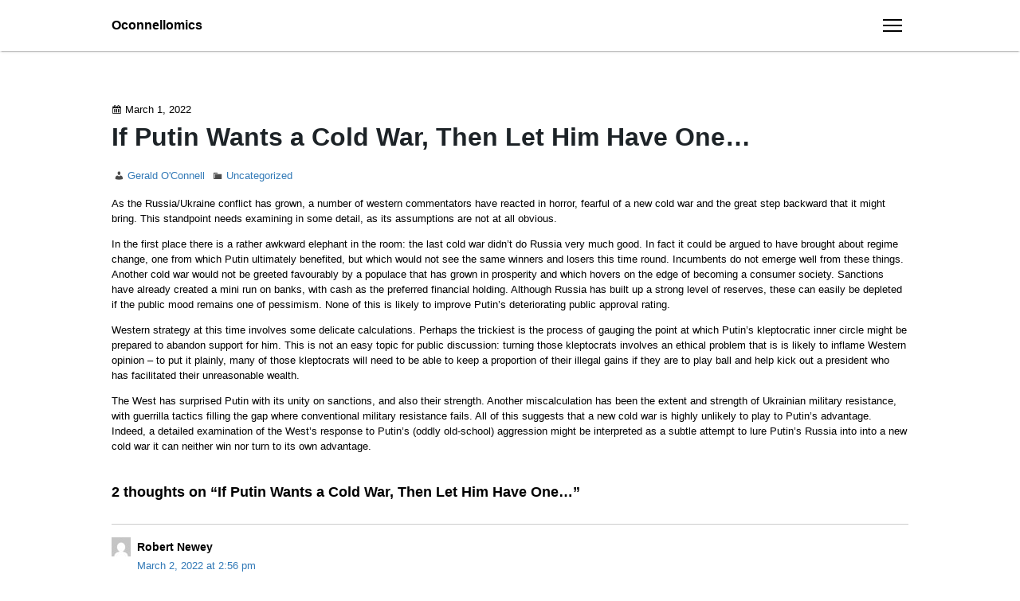

--- FILE ---
content_type: text/html; charset=UTF-8
request_url: http://oconnellomics.com/if-putin-wants-a-cold-war-then-let-him-have-one/
body_size: 6847
content:
<!DOCTYPE html>
<html lang="en-GB">
<head>
	<meta charset="UTF-8">
	<meta name="viewport" content="width=device-width, initial-scale=1">
	<link rel="profile" href="http://gmpg.org/xfn/11">
	<link rel="pingback" href="http://oconnellomics.com/xmlrpc.php">

	<title>If Putin Wants a Cold War, Then Let Him Have One&#8230; &#8211; Oconnellomics</title>
<meta name='robots' content='max-image-preview:large' />
<link rel='dns-prefetch' href='//s.w.org' />
<link rel="alternate" type="application/rss+xml" title="Oconnellomics &raquo; Feed" href="http://oconnellomics.com/feed/" />
<link rel="alternate" type="application/rss+xml" title="Oconnellomics &raquo; Comments Feed" href="http://oconnellomics.com/comments/feed/" />
<link rel="alternate" type="application/rss+xml" title="Oconnellomics &raquo; If Putin Wants a Cold War, Then Let Him Have One&#8230; Comments Feed" href="http://oconnellomics.com/if-putin-wants-a-cold-war-then-let-him-have-one/feed/" />
		<script type="text/javascript">
			window._wpemojiSettings = {"baseUrl":"https:\/\/s.w.org\/images\/core\/emoji\/13.1.0\/72x72\/","ext":".png","svgUrl":"https:\/\/s.w.org\/images\/core\/emoji\/13.1.0\/svg\/","svgExt":".svg","source":{"concatemoji":"http:\/\/oconnellomics.com\/wp-includes\/js\/wp-emoji-release.min.js?ver=5.8.12"}};
			!function(e,a,t){var n,r,o,i=a.createElement("canvas"),p=i.getContext&&i.getContext("2d");function s(e,t){var a=String.fromCharCode;p.clearRect(0,0,i.width,i.height),p.fillText(a.apply(this,e),0,0);e=i.toDataURL();return p.clearRect(0,0,i.width,i.height),p.fillText(a.apply(this,t),0,0),e===i.toDataURL()}function c(e){var t=a.createElement("script");t.src=e,t.defer=t.type="text/javascript",a.getElementsByTagName("head")[0].appendChild(t)}for(o=Array("flag","emoji"),t.supports={everything:!0,everythingExceptFlag:!0},r=0;r<o.length;r++)t.supports[o[r]]=function(e){if(!p||!p.fillText)return!1;switch(p.textBaseline="top",p.font="600 32px Arial",e){case"flag":return s([127987,65039,8205,9895,65039],[127987,65039,8203,9895,65039])?!1:!s([55356,56826,55356,56819],[55356,56826,8203,55356,56819])&&!s([55356,57332,56128,56423,56128,56418,56128,56421,56128,56430,56128,56423,56128,56447],[55356,57332,8203,56128,56423,8203,56128,56418,8203,56128,56421,8203,56128,56430,8203,56128,56423,8203,56128,56447]);case"emoji":return!s([10084,65039,8205,55357,56613],[10084,65039,8203,55357,56613])}return!1}(o[r]),t.supports.everything=t.supports.everything&&t.supports[o[r]],"flag"!==o[r]&&(t.supports.everythingExceptFlag=t.supports.everythingExceptFlag&&t.supports[o[r]]);t.supports.everythingExceptFlag=t.supports.everythingExceptFlag&&!t.supports.flag,t.DOMReady=!1,t.readyCallback=function(){t.DOMReady=!0},t.supports.everything||(n=function(){t.readyCallback()},a.addEventListener?(a.addEventListener("DOMContentLoaded",n,!1),e.addEventListener("load",n,!1)):(e.attachEvent("onload",n),a.attachEvent("onreadystatechange",function(){"complete"===a.readyState&&t.readyCallback()})),(n=t.source||{}).concatemoji?c(n.concatemoji):n.wpemoji&&n.twemoji&&(c(n.twemoji),c(n.wpemoji)))}(window,document,window._wpemojiSettings);
		</script>
		<style type="text/css">
img.wp-smiley,
img.emoji {
	display: inline !important;
	border: none !important;
	box-shadow: none !important;
	height: 1em !important;
	width: 1em !important;
	margin: 0 .07em !important;
	vertical-align: -0.1em !important;
	background: none !important;
	padding: 0 !important;
}
</style>
	<link rel='stylesheet' id='wp-block-library-css'  href='http://oconnellomics.com/wp-includes/css/dist/block-library/style.min.css?ver=5.8.12' type='text/css' media='all' />
<link rel='stylesheet' id='wp-components-css'  href='http://oconnellomics.com/wp-includes/css/dist/components/style.min.css?ver=5.8.12' type='text/css' media='all' />
<link rel='stylesheet' id='wp-block-editor-css'  href='http://oconnellomics.com/wp-includes/css/dist/block-editor/style.min.css?ver=5.8.12' type='text/css' media='all' />
<link rel='stylesheet' id='wp-nux-css'  href='http://oconnellomics.com/wp-includes/css/dist/nux/style.min.css?ver=5.8.12' type='text/css' media='all' />
<link rel='stylesheet' id='wp-reusable-blocks-css'  href='http://oconnellomics.com/wp-includes/css/dist/reusable-blocks/style.min.css?ver=5.8.12' type='text/css' media='all' />
<link rel='stylesheet' id='wp-editor-css'  href='http://oconnellomics.com/wp-includes/css/dist/editor/style.min.css?ver=5.8.12' type='text/css' media='all' />
<link rel='stylesheet' id='common-css'  href='http://oconnellomics.com/wp-admin/css/common.min.css?ver=5.8.12' type='text/css' media='all' />
<link rel='stylesheet' id='forms-css'  href='http://oconnellomics.com/wp-admin/css/forms.min.css?ver=5.8.12' type='text/css' media='all' />
<link rel='stylesheet' id='wp-reset-editor-styles-css'  href='http://oconnellomics.com/wp-includes/css/dist/block-library/reset.min.css?ver=5.8.12' type='text/css' media='all' />
<link rel='stylesheet' id='wp-editor-classic-layout-styles-css'  href='http://oconnellomics.com/wp-includes/css/dist/edit-post/classic.min.css?ver=5.8.12' type='text/css' media='all' />
<link rel='stylesheet' id='wp-edit-blocks-css'  href='http://oconnellomics.com/wp-includes/css/dist/block-library/editor.min.css?ver=5.8.12' type='text/css' media='all' />
<link rel='stylesheet' id='contact-widgets-contact-block-css'  href='http://oconnellomics.com/wp-content/plugins/contact-widgets/includes/blocks/contact/css/contact-block.min.css?ver=1.0.1' type='text/css' media='all' />
<link rel='stylesheet' id='font-awesome-css'  href='http://oconnellomics.com/wp-content/plugins/contact-widgets/assets/css/font-awesome.min.css?ver=4.7.0' type='text/css' media='all' />
<link rel='stylesheet' id='contact-widgets-social-block-css'  href='http://oconnellomics.com/wp-content/plugins/contact-widgets/includes/blocks/social/css/social-block.min.css?ver=1.0.1' type='text/css' media='all' />
<link rel='stylesheet' id='dashicons-css'  href='http://oconnellomics.com/wp-includes/css/dashicons.min.css?ver=5.8.12' type='text/css' media='all' />
<link rel='stylesheet' id='vanilla-style-css'  href='http://oconnellomics.com/wp-content/themes/vanilla/style.css?ver=2.2.0' type='text/css' media='all' />
<style id='vanilla-style-inline-css' type='text/css'>
body { color: #000000; }
a { color: #337ab7; }
.navbar { color: #000000; }
.navbar { background-color: #ffffff; }
.archive-header { color: #000000; }
.archive-header { background-color: #ffffff; }
.post-thumbnail,.gallery-icon { background-color: #eeeeee; }
.site-footer { color: #000000; }
.site-footer { background-color: #ffffff; }
</style>
<script type='text/javascript' src='http://oconnellomics.com/wp-includes/js/jquery/jquery.min.js?ver=3.6.0' id='jquery-core-js'></script>
<script type='text/javascript' src='http://oconnellomics.com/wp-includes/js/jquery/jquery-migrate.min.js?ver=3.3.2' id='jquery-migrate-js'></script>
<link rel="https://api.w.org/" href="http://oconnellomics.com/wp-json/" /><link rel="alternate" type="application/json" href="http://oconnellomics.com/wp-json/wp/v2/posts/1147" /><link rel="EditURI" type="application/rsd+xml" title="RSD" href="http://oconnellomics.com/xmlrpc.php?rsd" />
<link rel="wlwmanifest" type="application/wlwmanifest+xml" href="http://oconnellomics.com/wp-includes/wlwmanifest.xml" /> 
<link rel="canonical" href="http://oconnellomics.com/if-putin-wants-a-cold-war-then-let-him-have-one/" />
<link rel='shortlink' href='http://oconnellomics.com/?p=1147' />
<link rel="alternate" type="application/json+oembed" href="http://oconnellomics.com/wp-json/oembed/1.0/embed?url=http%3A%2F%2Foconnellomics.com%2Fif-putin-wants-a-cold-war-then-let-him-have-one%2F" />
<link rel="alternate" type="text/xml+oembed" href="http://oconnellomics.com/wp-json/oembed/1.0/embed?url=http%3A%2F%2Foconnellomics.com%2Fif-putin-wants-a-cold-war-then-let-him-have-one%2F&#038;format=xml" />
	<style id="vanilla-custom-header-styles" type="text/css">
				.custom-header {
			color: #000000;
		}
			</style>
	</head>

<body class="post-template-default single single-post postid-1147 single-format-standard postlist-style-list">
<a class="skip-link screen-reader-text" href="#content">Skip to content</a>

<div id="page" class="site app-layout" data-app-layout-header=".app-layout__header" data-app-layout-spacer=".app-layout__spacer" data-app-layout-scroll-area="window">
	<header class="app-layout__header app-layout__header--static" aria-hidden="false" role="banner">
		<div class="navbar">
			<div class="navbar__container">
				<div  class="navbar__branding">
					<div class="site-branding">
						<div class="site-branding__logo"></div>
													<p class="site-branding__name site-title"><a href="http://oconnellomics.com/" rel="home">Oconnellomics</a></p>
											</div>
				</div>

				<button class="navbar__drawer-button" aria-controls="primary-menu" aria-expanded="false" >
					<span class="hamburger-button"><span class="hamburger-button__bars"></span></span>
					<span class="screen-reader-text">menu</span>
				</button>
			</div>

		</div>

	</header>

	<nav class="drawer" role="navigation" data-drawer data-drawer-container-selector="body" id="primary-menu" aria-hidden="true" aria-expanded="false">

		<div class="drawer__body primary-menu">
			<div class="drawer__search">
				
<form role="search" method="get" class="search-form" action="http://oconnellomics.com/">
	<label>
		<span class="screen-reader-text">Search for:</span>
		<input type="search" class="search-field" placeholder="Search &hellip;" value="" name="s" title="Search for:"/>
	</label>
	<button type="submit" class="search-submit">
		<span class="dashicons dashicons-search"></span>
		<span class="screen-reader-text">Search</span>
	</button>
</form>
			</div>


			<div class="menu-primary-menu-container"><ul id="menu-primary-menu" class="primary-menu__links"><li id="menu-item-172" class="menu-item menu-item-type-post_type menu-item-object-page menu-item-172"><a href="http://oconnellomics.com/about/">About</a></li>
<li id="menu-item-637" class="menu-item menu-item-type-post_type menu-item-object-page menu-item-637"><a href="http://oconnellomics.com/archive/">Archive</a></li>
<li id="menu-item-339" class="menu-item menu-item-type-post_type menu-item-object-page menu-item-339"><a href="http://oconnellomics.com/contact-2/">Contact</a></li>
</ul></div>

		</div>
	</nav>

	<div class="site-content app-layout__content">

					<div class="app-layout__spacer"></div>
				<div id="content" class="content-area">




	<div id="primary">
		<main id="main" class="site-main" role="main">
			
			
<article id="post-1147" class="entry post-1147 post type-post status-publish format-standard hentry category-uncategorized">
	
	<div class="entry__body container">

		<header class="entry-header entry__header">
			
				<p class="entry__posted-on posted-on">
					<span class="dashicons dashicons-calendar"></span>
					<span class="screen-reader-text">Posted on</span>
					<time class="entry-date published" datetime="2022-03-01T13:08:49+00:00">March 1, 2022</time>
				</p>

				
							<h1 class="entry-title entry__title">If Putin Wants a Cold War, Then Let Him Have One&#8230;</h1>
			
			<div class="entry__meta">
				<p class="entry-meta"><span class="byline entry-meta__item"><span class="author vcard"><span class="entry-meta__icon dashicons dashicons-admin-users"></span><span class="screen-reader-text">Author </span><a class="url fn n" href="http://oconnellomics.com/author/parmenides/">Gerald O'Connell</a></span></span><span class="cat-links entry-meta__item"><span class="entry-meta__icon dashicons dashicons-category"></span><span class="screen-reader-text">Categories </span><a href="http://oconnellomics.com/category/uncategorized/" rel="category tag">Uncategorized</a></span></p>			</div>
		</header>

		<div class="entry-content entry__content">
			
				<div class="entry__content-body">
					
<p>As the Russia/Ukraine conflict has grown, a number of western commentators have reacted in horror, fearful of a new cold war and the great step backward that it might bring. This standpoint needs examining in some detail, as its assumptions are not at all obvious.</p>



<p>In the first place there is a rather awkward elephant in the room: the last cold war didn&#8217;t do Russia very much good. In fact it could be argued to have brought about regime change, one from which Putin ultimately benefited, but which would not see the same winners and losers this time round. Incumbents do not emerge well from these things. Another cold war would not be greeted favourably by a populace that has grown in prosperity and which hovers on the edge of becoming a consumer society. Sanctions have already created a mini run on banks, with cash as the preferred financial holding. Although Russia has built up a strong level of reserves, these can easily be depleted if the public mood remains one of pessimism. None of this is likely to improve Putin&#8217;s deteriorating public approval rating.</p>



<p>Western strategy at this time involves some delicate calculations. Perhaps the trickiest is the process of gauging the point at which Putin&#8217;s kleptocratic inner circle might be prepared to abandon support for him. This is not an easy topic for public discussion: turning those kleptocrats involves an ethical problem that is is likely to inflame Western opinion &#8211; to put it plainly, many of those kleptocrats will need to be able to keep a proportion of their illegal gains if they are to play ball and help kick out a president who has facilitated their unreasonable wealth.</p>



<p>The West has surprised Putin with its unity  on sanctions, and also their strength. Another miscalculation has been the extent and strength of Ukrainian military resistance, with guerrilla tactics filling the gap where conventional military resistance fails. All of this suggests that a new cold war is highly unlikely to play to Putin&#8217;s advantage. Indeed, a detailed examination of the West&#8217;s response to Putin&#8217;s (oddly old-school) aggression might be interpreted as a subtle attempt to lure Putin&#8217;s Russia into into a new cold war it can neither win nor turn to its own advantage.</p>
				</div>

				
					</div>
					
<section id="comments" class="comments-area">

			<h4 class="comments-area__title">
			2 thoughts on &ldquo;<span>If Putin Wants a Cold War, Then Let Him Have One&#8230;</span>&rdquo;		</h4>

		<div class="comment-list">
					<div id="comment-28549" class="comment even thread-even depth-1">
			<article id="div-comment-28549" class="comment-body">
				<footer class="comment-meta">
					<div class="comment-author vcard">
						<img alt='' src='http://1.gravatar.com/avatar/168d8b5b75342752eb07bf737b28b9ce?s=24&#038;d=mm&#038;r=g' srcset='http://1.gravatar.com/avatar/168d8b5b75342752eb07bf737b28b9ce?s=48&#038;d=mm&#038;r=g 2x' class='avatar avatar-24 photo' height='24' width='24' loading='lazy'/>						<b class="fn">Robert Newey</b> <span class="says">says:</span>					</div><!-- .comment-author -->

					<div class="comment-metadata">
						<a href="http://oconnellomics.com/if-putin-wants-a-cold-war-then-let-him-have-one/#comment-28549"><time datetime="2022-03-02T14:56:33+00:00">March 2, 2022 at 2:56 pm</time></a>					</div><!-- .comment-metadata -->

									</footer><!-- .comment-meta -->

				<div class="comment-content">
					<p>One aspect of sanctions that I&#8217;ve only recently fully appreciated is aviation. It&#8217;s not just the barring of aircraft from European skies. Unlike during the Cold War, most passenger aircraft in Russia are made by Airbus and Boeing. Both have withdrawn technical support and availability of parts. And if an aircraft landed outside Russia, it&#8217;s unclear how it would pay landing charges (because of financial sanctions). On top of that I believe a lot of aircraft are leased from Irish lessors, which will soone be legally required to ask for them back. Back to travelling by train?</p>
				</div><!-- .comment-content -->

				<div class="reply"><a rel='nofollow' class='comment-reply-link' href='http://oconnellomics.com/if-putin-wants-a-cold-war-then-let-him-have-one/?replytocom=28549#respond' data-commentid="28549" data-postid="1147" data-belowelement="div-comment-28549" data-respondelement="respond" data-replyto="Reply to Robert Newey" aria-label='Reply to Robert Newey'>Reply</a></div>			</article><!-- .comment-body -->
		</div><!-- #comment-## -->
		<div id="comment-28862" class="comment byuser comment-author-parmenides bypostauthor odd alt thread-odd thread-alt depth-1">
			<article id="div-comment-28862" class="comment-body">
				<footer class="comment-meta">
					<div class="comment-author vcard">
						<img alt='' src='http://0.gravatar.com/avatar/cc8dfb4e227843bfc4ca5060a93f6fb3?s=24&#038;d=mm&#038;r=g' srcset='http://0.gravatar.com/avatar/cc8dfb4e227843bfc4ca5060a93f6fb3?s=48&#038;d=mm&#038;r=g 2x' class='avatar avatar-24 photo' height='24' width='24' loading='lazy'/>						<b class="fn">Gerald O'Connell</b> <span class="says">says:</span>					</div><!-- .comment-author -->

					<div class="comment-metadata">
						<a href="http://oconnellomics.com/if-putin-wants-a-cold-war-then-let-him-have-one/#comment-28862"><time datetime="2022-03-03T12:10:10+00:00">March 3, 2022 at 12:10 pm</time></a>					</div><!-- .comment-metadata -->

									</footer><!-- .comment-meta -->

				<div class="comment-content">
					<p>Some good points there, Robert. I&#8217;m not at all sure that the impact of various sanctions has been fully thought through. One thing might be the case, however: the more complex the web of outcomes, the more likely it seems that Russia will be painted into a corner, while the West has the capacity to find various workarounds. If this is so, then my general point about the probable results of a cold war stands.</p>
				</div><!-- .comment-content -->

				<div class="reply"><a rel='nofollow' class='comment-reply-link' href='http://oconnellomics.com/if-putin-wants-a-cold-war-then-let-him-have-one/?replytocom=28862#respond' data-commentid="28862" data-postid="1147" data-belowelement="div-comment-28862" data-respondelement="respond" data-replyto="Reply to Gerald O&#039;Connell" aria-label='Reply to Gerald O&#039;Connell'>Reply</a></div>			</article><!-- .comment-body -->
		</div><!-- #comment-## -->
		</div>

		
			<div id="respond" class="comment-respond">
		<h3 id="reply-title" class="comment-reply-title">Leave a Reply <small><a rel="nofollow" id="cancel-comment-reply-link" href="/if-putin-wants-a-cold-war-then-let-him-have-one/#respond" style="display:none;">Cancel reply</a></small></h3><form action="http://oconnellomics.com/wp-comments-post.php" method="post" id="commentform" class="comment-form" novalidate><p class="comment-notes"><span id="email-notes">Your email address will not be published.</span> Required fields are marked <span class="required">*</span></p><p class="comment-form-comment"><label for="comment">Comment</label> <textarea id="comment" name="comment" cols="45" rows="8" maxlength="65525" required="required"></textarea></p><p class="comment-form-author"><label for="author">Name <span class="required">*</span></label> <input id="author" name="author" type="text" value="" size="30" maxlength="245" required='required' /></p>
<p class="comment-form-email"><label for="email">Email <span class="required">*</span></label> <input id="email" name="email" type="email" value="" size="30" maxlength="100" aria-describedby="email-notes" required='required' /></p>
<p class="comment-form-url"><label for="url">Website</label> <input id="url" name="url" type="url" value="" size="30" maxlength="200" /></p>
<p class="comment-form-cookies-consent"><input id="wp-comment-cookies-consent" name="wp-comment-cookies-consent" type="checkbox" value="yes" /> <label for="wp-comment-cookies-consent">Save my name, email, and website in this browser for the next time I comment.</label></p>
<p class="form-submit"><input name="submit" type="submit" id="submit" class="submit" value="Post Comment" /> <input type='hidden' name='comment_post_ID' value='1147' id='comment_post_ID' />
<input type='hidden' name='comment_parent' id='comment_parent' value='0' />
</p><p style="display: none;"><input type="hidden" id="akismet_comment_nonce" name="akismet_comment_nonce" value="3656be3ce5" /></p><p style="display: none;"><input type="hidden" id="ak_js" name="ak_js" value="240"/></p></form>	</div><!-- #respond -->
	<p class="akismet_comment_form_privacy_notice">This site uses Akismet to reduce spam. <a href="https://akismet.com/privacy/" target="_blank" rel="nofollow noopener">Learn how your comment data is processed</a>.</p>
</section><!-- #comments -->
		
	</div>


</article><!-- #post-## -->

			
			
					</main>
	</div>
</div>
</div>
<footer id="colophon" class="site-footer" role="contentinfo">
	<div class="site-footer__body">
		<div class="container">
			
			
			<p class="text-small">
				<a href="https://wordpress.org/">
				Proudly powered by WordPress				</a>
				<span class="sep"> | </span>
				Theme: Vanilla by <a href="https://torounit.com" target="_blank">Toro_Unit</a>.			</p>
		</div>
	</div>

</footer>
</div>
<style>[class*="fa fa-"]{font-family: FontAwesome !important;}</style><script type='text/javascript' src='http://oconnellomics.com/wp-includes/js/underscore.min.js?ver=1.13.1' id='underscore-js'></script>
<script type='text/javascript' id='vanilla-script-js-extra'>
/* <![CDATA[ */
var screenReaderText = {"expand":"expand child menu","collapse":"collapse child menu"};
/* ]]> */
</script>
<script type='text/javascript' src='http://oconnellomics.com/wp-content/themes/vanilla/bundle.js?ver=2.2.0' id='vanilla-script-js'></script>
<script type='text/javascript' src='http://oconnellomics.com/wp-includes/js/comment-reply.min.js?ver=5.8.12' id='comment-reply-js'></script>
<script type='text/javascript' src='http://oconnellomics.com/wp-includes/js/wp-embed.min.js?ver=5.8.12' id='wp-embed-js'></script>
<script async="async" type='text/javascript' src='http://oconnellomics.com/wp-content/plugins/akismet/_inc/form.js?ver=4.1.5' id='akismet-form-js'></script>

</body>
</html>
